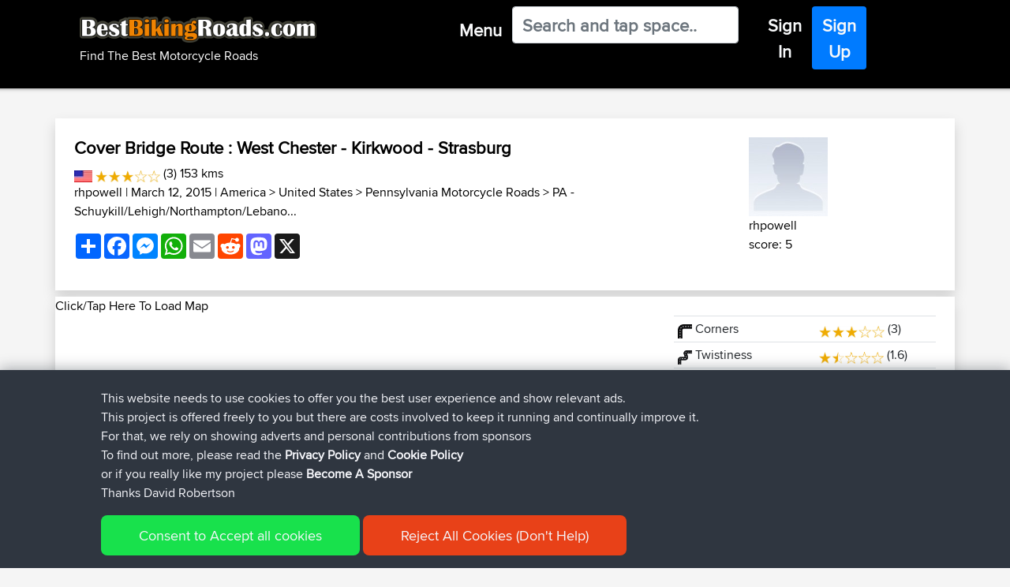

--- FILE ---
content_type: text/html; charset=utf-8
request_url: https://www.google.com/recaptcha/api2/aframe
body_size: 268
content:
<!DOCTYPE HTML><html><head><meta http-equiv="content-type" content="text/html; charset=UTF-8"></head><body><script nonce="OgLIHbTulvA4MdNQv1r0pg">/** Anti-fraud and anti-abuse applications only. See google.com/recaptcha */ try{var clients={'sodar':'https://pagead2.googlesyndication.com/pagead/sodar?'};window.addEventListener("message",function(a){try{if(a.source===window.parent){var b=JSON.parse(a.data);var c=clients[b['id']];if(c){var d=document.createElement('img');d.src=c+b['params']+'&rc='+(localStorage.getItem("rc::a")?sessionStorage.getItem("rc::b"):"");window.document.body.appendChild(d);sessionStorage.setItem("rc::e",parseInt(sessionStorage.getItem("rc::e")||0)+1);localStorage.setItem("rc::h",'1768714553195');}}}catch(b){}});window.parent.postMessage("_grecaptcha_ready", "*");}catch(b){}</script></body></html>